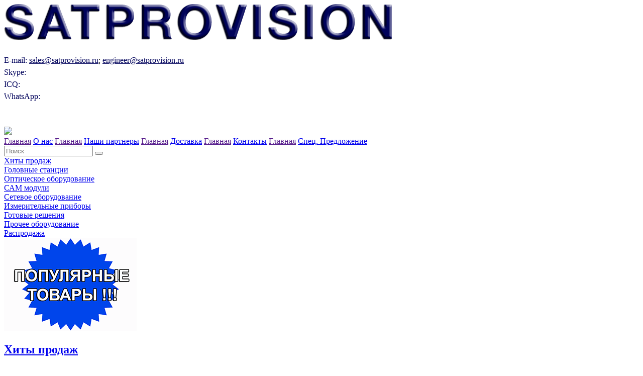

--- FILE ---
content_type: text/html; charset=utf-8
request_url: https://satprovision.ru/C01MOD
body_size: 23915
content:
<!DOCTYPE html>
<!--[if IE]><![endif]-->
<!--[if IE 8 ]><html dir="ltr" lang="ru" class="ie8"><![endif]-->
<!--[if IE 9 ]><html dir="ltr" lang="ru" class="ie9"><![endif]-->
<!--[if (gt IE 9)|!(IE)]><!-->
<html dir="ltr" lang="ru">
<!--<![endif]-->
<head>
<meta charset="UTF-8" />
<meta name="viewport" content="width=device-width, initial-scale=1">
<title>Модуль 8QAM модулятора C01MOD</title>
<base href="https://satprovision.ru/" />
<meta name="description" content="Оборудование для кабельных сетей, головные станции, оптика, оптические приёмники, оптические усилители, передатчики, кабельное телевидение, cam модули" />
<meta name="keywords" content= "Модуль 8QAM модулятор C01MOD" />
<meta http-equiv="X-UA-Compatible" content="IE=edge">
<link href="https://satprovision.ru/image/catalog/cart.png" rel="icon" />
<link href="https://satprovision.ru/C01MOD" rel="canonical" />
<script src="catalog/view/javascript/jquery/jquery-2.1.1.min.js" type="text/javascript"></script>
<link href="catalog/view/javascript/font-awesome/css/font-awesome.min.css" rel="stylesheet" type="text/css" />
<link href="catalog/view/theme/default/stylesheet/stylesheet.css?v=06021615" rel="stylesheet">
<link href="catalog/view/theme/default/stylesheet/animate.css" rel="stylesheet">
<link href="catalog/view/javascript/jquery/magnific/magnific-popup.css" type="text/css" rel="stylesheet" media="screen" />
<link href="catalog/view/javascript/jquery/datetimepicker/bootstrap-datetimepicker.min.css" type="text/css" rel="stylesheet" media="screen" />
<script src="catalog/view/javascript/common.js?v=04101515" type="text/javascript"></script>
<script src="catalog/view/javascript/jquery/magnific/jquery.magnific-popup.min.js" type="text/javascript"></script>
<script src="catalog/view/javascript/jquery/datetimepicker/moment.js" type="text/javascript"></script>
<script src="catalog/view/javascript/jquery/datetimepicker/bootstrap-datetimepicker.min.js" type="text/javascript"></script>

<link rel="apple-touch-icon" sizes="180x180" href="/favicon/apple-touch-icon.png">
<link rel="icon" type="image/png" sizes="32x32" href="/favicon/favicon-32x32.png">
<link rel="icon" type="image/png" sizes="16x16" href="/favicon/favicon-16x16.png">
<link rel="manifest" href="/favicon/site.webmanifest">
<link rel="mask-icon" href="/favicon/safari-pinned-tab.svg" color="#5bbad5">
<link rel="shortcut icon" href="/favicon/favicon.ico">
<meta name="msapplication-TileColor" content="#ececec">
<meta name="msapplication-TileImage" content="/favicon/mstile-144x144.png">
<meta name="msapplication-config" content="/favicon/browserconfig.xml">
<meta name="theme-color" content="#ffffff">
<meta name="yandex-verification" content="2aaa24111d000d3e" />

<!-- Yandex.Metrika counter -->
<script type="text/javascript" >
   (function(m,e,t,r,i,k,a){m[i]=m[i]||function(){(m[i].a=m[i].a||[]).push(arguments)};
   m[i].l=1*new Date();k=e.createElement(t),a=e.getElementsByTagName(t)[0],k.async=1,k.src=r,a.parentNode.insertBefore(k,a)})
   (window, document, "script", "https://mc.yandex.ru/metrika/tag.js", "ym");

   ym(54838444, "init", {
        clickmap:true,
        trackLinks:true,
        accurateTrackBounce:true,
        webvisor:true
   });
</script>
<noscript><div><img src="https://mc.yandex.ru/watch/54838444" style="position:absolute; left:-9999px;" alt="" /></div></noscript>
<!-- /Yandex.Metrika counter -->

<!-- Global site tag (gtag.js) - Google Analytics -->
<script async src="https://www.googletagmanager.com/gtag/js?id=UA-121174984-1"></script>
<script>
  window.dataLayer = window.dataLayer || [];
  function gtag(){dataLayer.push(arguments);}
  gtag('js', new Date());

  gtag('config', 'UA-121174984-1');
</script>



</head>
<body class="product-product-699">
<header class="header">
  <div class="container">
    <div id="logo" class="animated bounce">
            <a href="https://satprovision.ru/index.php?route=common/home"><img src="https://satprovision.ru/image/catalog/logo.png" title="Телекоммуникационное оборудование, продажа, поставка оборудования для кабельного телевидения |" alt="Телекоммуникационное оборудование, продажа, поставка оборудования для кабельного телевидения |" class="img-responsive" /></a>
          </div>
    <div class="contacts"><div>
    <style type="text/css">
   .vcard {
    font-size: 16px;
    line-height: 1.5em;
}
   .und {
      text-decoration: underline;
   }

   .vcard span {
      color: #00025b;
   }
   .vcard a {
      color: #00025b;
      text-decoration: none;

   }
   .vcard a:hover {
      color: #4346b5;
      text-decoration: underline;
   }

   .header .contacts span {
    color: #00025b;
	}	

	.header .contacts span:hover {
    color: #3134ac;

</style>

<div class="vcard animated slideInLeft" itemscope="" itemtype="http://schema.org/Organization"> 
   <div style="display: none;">
      <span class="category">Магазин</span>
      <span class="fn org" itemprop="name">САТПРОВИЗИОН</span>
   </div>








   <div class="adr" itemprop="address" itemscope="" itemtype="http://schema.org/PostalAddress">
      <div class="contacts_icon_1"></div>








      <br></div>








   <div>
      <div class="contacts_icon_2"></div>








      <!-- <span>Телефон:</span> <span class="tel"><a href="tel:+74232319749"><span itemprop="telephone">8 (423) 231-97-49</span></a> </span>; 
      <span class="tel"><a href="tel:+74232375924">8 (423) 237-59-24</a></span>; <span class="tel"><a href="tel:+74232988378"><span itemprop="telephone">8 (423) 298-83-78</span></a></span>
   </div>


 -->


</div><span>E-mail:</span> <span class="email und"><a href="mailto:sales@satprovision.ru">

   <span itemprop="email">sales@satprovision.ru</span></a></span>; 
   <span class="email und">

   <a class="und" href="mailto:engineer@satprovision.ru">

   <span itemprop="email">engineer@satprovision.ru</span></a></span><br> 
   <div class="contacts_icon_4"></div>








   <span>Skype:</span>&nbsp;<br>
   <div class="contacts_icon_5"></div>








   <span>ICQ:&nbsp;</span><br>
   <a href="https://wa.me/79046288377/?text=urlencodedtext"><div class="contacts_icon_6"></div>








</a>
   <span>WhatsApp:</span> &nbsp;</div><div class="vcard animated slideInLeft" itemscope="" itemtype="http://schema.org/Organization"><br></div><div class="vcard animated slideInLeft" itemscope="" itemtype="http://schema.org/Organization"> <br>
</div></div>
</div>
    <!-- div class="feedback_buttons animated fadeInRight">
      <a href="/index.php?route=information/contact" class="send_request"><div></div><span class="text">Отправить заявку</span></a>
      <a href="/index.php?route=information/contact2" class="ask_question"><div></div><span class="text">Задать вопрос</span></a>
    </div -->    
  </div>
  <img class="satellite_farm" src="catalog/view/theme/default/image/satellite_farm.png"/>
  <nav class="top_menu">
    <div class="container">
                            <a class="top_menu_main" href="">Главная</a>
            <a href="https://satprovision.ru/about">О нас</a>
                      <a class="top_menu_main" href="">Главная</a>
            <a href="https://satprovision.ru/partners">Наши партнеры</a>
                      <a class="top_menu_main" href="">Главная</a>
            <a href="https://satprovision.ru/delivery">Доставка</a>
                      <a class="top_menu_main" href="">Главная</a>
            <a href="https://satprovision.ru/contacts">Контакты</a>
                      <a class="top_menu_main" href="">Главная</a>
            <a href="https://satprovision.ru/discount">Спец. Предложение</a>
                  <div id="search" class="input-group">
  <input type="text" name="search" value="" placeholder="Поиск" class="form-control input-lg" />
  <span class="input-group-btn">
    <button type="button" class="btn btn-default btn-lg"><i class="fa fa-search"></i></button>
  </span>
</div>      
    </div>
  </nav>
</header>
<column class="column_left animated bounceInLeft">
    <div class="catalog_navigation common_navigation">
      <div class="navigation_group category_id_123">
    <div class="icon"></div>
    <a href="https://satprovision.ru/Bestseller">Хиты продаж</a>
  </div>
        <div class="navigation_group category_id_59">
    <div class="icon"></div>
    <a href="https://satprovision.ru/golovnye-stancii">Головные станции</a>
  </div>
        <div class="navigation_group category_id_69">
    <div class="icon"></div>
    <a href="https://satprovision.ru/fiberoptic">Оптическое оборудование</a>
  </div>
        <div class="navigation_group category_id_70">
    <div class="icon"></div>
    <a href="https://satprovision.ru/cam">САM модули</a>
  </div>
        <div class="navigation_group category_id_105">
    <div class="icon"></div>
    <a href="https://satprovision.ru/Network">Сетевое оборудование</a>
  </div>
        <div class="navigation_group category_id_92">
    <div class="icon"></div>
    <a href="https://satprovision.ru/pribors">Измерительные приборы</a>
  </div>
        <div class="navigation_group category_id_104">
    <div class="icon"></div>
    <a href="https://satprovision.ru/reshenia">Готовые решения</a>
  </div>
        <div class="navigation_group category_id_71">
    <div class="icon"></div>
    <a href="https://satprovision.ru/others">Прочее оборудование</a>
  </div>
        <div class="navigation_group category_id_160">
    <div class="icon"></div>
    <a href="https://satprovision.ru/Sell">Распродажа</a>
  </div>
      <!-- <div class="navigation_group category_id_price">
        
    <a href="system/download/price.xls.8f1cb2ab18104623f33ab345094793d0" download="price.xls">Скачать прайс-лист</a>

  </div> -->
</div>

<div class="catalog_navigation firstpage_navigation">
    <a class="single_category animated fadeIn" href="https://satprovision.ru/Bestseller">
      <div class="category_image">
              <img src="image/catalog/categories_pictures/goods1.png" />
            </div>
    <h2>Хиты продаж</h2>
  </a>
    <a class="single_category animated fadeIn" href="https://satprovision.ru/golovnye-stancii">
      <div class="category_image">
              <img src="image/catalog/categories_pictures/golovnie_stancii.jpg" />
            </div>
    <h2>Головные станции</h2>
  </a>
    <a class="single_category animated fadeIn" href="https://satprovision.ru/fiberoptic">
      <div class="category_image">
              <img src="image/catalog/categories_pictures/opticheskoe_oborudovamie.jpg" />
            </div>
    <h2>Оптическое оборудование</h2>
  </a>
    <a class="single_category animated fadeIn" href="https://satprovision.ru/cam">
      <div class="category_image">
              <img src="image/catalog/categories_pictures/ca_moduli.jpg" />
            </div>
    <h2>САM модули</h2>
  </a>
    <a class="single_category animated fadeIn" href="https://satprovision.ru/Network">
      <div class="category_image">
              <img src="image/catalog/Cisco/Net Logo 2.png" />
            </div>
    <h2>Сетевое оборудование</h2>
  </a>
    <a class="single_category animated fadeIn" href="https://satprovision.ru/pribors">
      <div class="category_image">
              <img src="image/catalog/categories_pictures/measurements1.png" />
            </div>
    <h2>Измерительные приборы</h2>
  </a>
    <a class="single_category animated fadeIn" href="https://satprovision.ru/reshenia">
      <div class="category_image">
              <img src="image/catalog/Solutions/Cube_.png" />
            </div>
    <h2>Готовые решения</h2>
  </a>
    <a class="single_category animated fadeIn" href="https://satprovision.ru/others">
      <div class="category_image">
              <img src="image/catalog/categories_pictures/prochee_oborudovanie.jpg" />
            </div>
    <h2>Прочее оборудование</h2>
  </a>
    <a class="single_category animated fadeIn" href="https://satprovision.ru/Sell">
      <div class="category_image">
              <img src="image/catalog/categories_pictures/resell2.jpg" />
            </div>
    <h2>Распродажа</h2>
  </a>
  </div>
  </column>
<h2 class="main_header margin-left_strict"><span>Главная</span></h2>
<div class="secondary_header">
    <ul class="breadcrumb margin-left_strict">
            <li><span class="breadcrumb_separator"> - </span><a href="https://satprovision.ru/index.php?route=common/home"><span>Главная</span></a></li>
            <li><span class="breadcrumb_separator"> - </span><a href="https://satprovision.ru/C01MOD">Модуль 8QAM модулятор</a></li>
          </ul>
  </div>
<div class="container_flexible margin-left_strict">
    <div class="product_page">
      <h1>Модуль 8QAM модулятор C01MOD</h1>
      <div class="image_and_data">
                <div class="thumbnail">
       
                    <img class="thumbnail_image" src="https://satprovision.ru/image/cache/catalog/PBI/C01MOD-450x450.png" title="Модуль 8QAM модулятор" alt="Модуль 8QAM модулятор" />
                  </div>
        
        <div class="item_data">
                    <p>Статус: Под заказ</p>


                    
                        <!-- <p class="price">Цена с НДС: <span>0 руб</span></p> -->
                  <p class="price">Цена с НДС: <span>102413 руб</span></p>
                  <p class="price">Цена без НДС: <span>83263 руб</span></p>
                                           
                      <!-- p class="price">Цена без НДС: <span> руб</span></p -->
           
          
                             
        </div>
        <div class="description">
          <p class="MsoNormal" style="margin-bottom:0cm;margin-bottom:.0001pt;line-height:
16.0pt"><span style="font-size:10.0pt;font-family:Symbol;color:black">·</span><b><span style="font-size:14.0pt;font-family:
HelveticaNeueCyr;color:black;mso-themecolor:text1">&nbsp;&nbsp; Выход 2 </span></b><b><span lang="EN-US" style="font-size:14.0pt;font-family:HelveticaNeueCyr;
color:black;mso-themecolor:text1;mso-ansi-language:EN-US">x</span></b><b><span lang="EN-US" style="font-size:14.0pt;
font-family:HelveticaNeueCyr;color:black;mso-themecolor:text1"> </span></b><b><span lang="EN-US" style="font-size:14.0pt;
font-family:HelveticaNeueCyr;color:black;mso-themecolor:text1;mso-ansi-language:
EN-US">F</span></b><b><span lang="EN-US" style="font-size:14.0pt;font-family:HelveticaNeueCyr;color:black;mso-themecolor:
text1"> </span></b><b><span style="font-size:14.0pt;font-family:HelveticaNeueCyr;color:black;mso-themecolor:
text1">, 75 Ом (основной, -20</span></b><b><span lang="EN-US" style="font-size:14.0pt;font-family:HelveticaNeueCyr;color:black;
mso-themecolor:text1;mso-ansi-language:EN-US">dB</span></b><b><span lang="EN-US" style="font-size:14.0pt;font-family:HelveticaNeueCyr;
color:black;mso-themecolor:text1"> </span></b><b><span style="font-size:14.0pt;font-family:HelveticaNeueCyr;color:black;
mso-themecolor:text1">)<o:p></o:p></span></b></p><p class="MsoNormal" style="margin-bottom:0cm;margin-bottom:.0001pt;line-height:
16.0pt"><span style="font-size:10.0pt;font-family:Symbol;color:black">·</span><b><span style="font-size:14.0pt;font-family:
HelveticaNeueCyr;color:black;mso-themecolor:text1">&nbsp;&nbsp; Режим модуляции QAM/COFDM (не одновременно)<o:p></o:p></span></b></p><p class="MsoNormal" style="margin-bottom:0cm;margin-bottom:.0001pt;line-height:
16.0pt"><span style="font-size:10.0pt;font-family:Symbol;color:black">·</span><b><span style="font-size:14.0pt;font-family:
HelveticaNeueCyr;color:black;mso-themecolor:text1">&nbsp;&nbsp; 2 группы по 4 канала &nbsp;QAM<o:p></o:p></span></b></p><p class="MsoNormal" style="margin-bottom:0cm;margin-bottom:.0001pt;line-height:
16.0pt"><span style="font-size:10.0pt;font-family:Symbol;color:black">·</span><b><span style="font-size:14.0pt;font-family:
HelveticaNeueCyr;color:black;mso-themecolor:text1">&nbsp;&nbsp; 2 канала &nbsp;COFDM<o:p></o:p></span></b></p><p class="MsoNormal" style="margin-bottom:0cm;margin-bottom:.0001pt;line-height:
16.0pt"><span style="font-size:10.0pt;font-family:Symbol;color:black">·</span><b><span style="font-size:14.0pt;font-family:
HelveticaNeueCyr;color:black;mso-themecolor:text1">&nbsp;&nbsp; Диапазон </span></b><b><span lang="EN-US" style="font-size:14.0pt;font-family:HelveticaNeueCyr;
color:black;mso-themecolor:text1;mso-ansi-language:EN-US">RF</span></b><b><span style="font-size:14.0pt;font-family:
HelveticaNeueCyr;color:black;mso-themecolor:text1">: 48 ~ 1000MHz, шаг &nbsp;1KHz<o:p></o:p></span></b></p><p class="MsoNormal" style="margin-bottom:0cm;margin-bottom:.0001pt;line-height:
16.0pt"><span style="font-size:10.0pt;font-family:Symbol;color:black">·</span><b><span style="font-size:14.0pt;font-family:
HelveticaNeueCyr;color:black;mso-themecolor:text1">&nbsp;&nbsp; Скорость передачи символов: 2.5 ~ 6.99MBauds<o:p></o:p></span></b></p><p class="MsoNormal" style="margin-bottom:0cm;margin-bottom:.0001pt;line-height:
16.0pt"><span style="font-size:10.0pt;font-family:Symbol;color:black">·</span><b><span style="font-size:14.0pt;font-family:
HelveticaNeueCyr;color:black;mso-themecolor:text1">&nbsp;&nbsp; Выходной уровень </span></b><b><span lang="EN-US" style="font-size:14.0pt;
font-family:HelveticaNeueCyr;color:black;mso-themecolor:text1;mso-ansi-language:
EN-US">RF</span></b><b><span style="font-size:14.0pt;font-family:HelveticaNeueCyr;color:black;mso-themecolor:
text1">: 94 ~ 120dBuV<o:p></o:p></span></b></p><p class="MsoNormal" style="margin-bottom:0cm;margin-bottom:.0001pt;line-height:
16.0pt"><span style="font-size:10.0pt;font-family:Symbol;color:black">·</span><b><span style="font-size:14.0pt;font-family:
HelveticaNeueCyr;color:black;mso-themecolor:text1">&nbsp;&nbsp; Подавление гармоник &gt; 55dB<o:p></o:p></span></b></p><p class="MsoNormal" style="margin-bottom:0cm;margin-bottom:.0001pt;line-height:
16.0pt"><span style="font-size:10.0pt;font-family:Symbol;color:black">·</span><b><span style="font-size:14.0pt;font-family:
HelveticaNeueCyr;color:black;mso-themecolor:text1">&nbsp;&nbsp; Обратные потери -10dB<o:p></o:p></span></b></p><p class="MsoNormal" style="margin-bottom:0cm;margin-bottom:.0001pt;line-height:
16.0pt"><span style="font-size:10.0pt;font-family:Symbol;color:black">·</span><b><span style="font-size:14.0pt;font-family:
HelveticaNeueCyr;color:black;mso-themecolor:text1">&nbsp;&nbsp; QAM поддержка &nbsp;ITU-T J.83 A, C<o:p></o:p></span></b></p><p class="MsoNormal" style="margin-bottom:0cm;margin-bottom:.0001pt;line-height:
16.0pt"><span style="font-size:10.0pt;font-family:Symbol;color:black">·</span><b><span style="font-size:14.0pt;font-family:
HelveticaNeueCyr;color:black;mso-themecolor:text1">&nbsp;&nbsp; Констелляция 16QAM, 32QAM, 64QAM, 128QAM,
256QAM<o:p></o:p></span></b></p><p class="MsoNormal" style="margin-bottom:0cm;margin-bottom:.0001pt;line-height:
16.0pt"><span style="font-size:10.0pt;font-family:Symbol;color:black">·</span><b><span style="font-size:14.0pt;font-family:
HelveticaNeueCyr;color:black;mso-themecolor:text1">&nbsp;&nbsp; MER &gt; 38 дБ, </span></b><b><span lang="EN-US" style="font-size:14.0pt;
font-family:HelveticaNeueCyr;color:black;mso-themecolor:text1;mso-ansi-language:
EN-US">BER</span></b><b><span style="font-size:14.0pt;font-family:HelveticaNeueCyr;color:black;mso-themecolor:
text1"> &lt; 10E-9<o:p></o:p></span></b></p><p class="MsoNormal" style="margin-bottom:0cm;margin-bottom:.0001pt;line-height:
16.0pt"><span style="font-size:10.0pt;font-family:Symbol;color:black">·</span><b><span style="font-size:14.0pt;font-family:
HelveticaNeueCyr;color:black;mso-themecolor:text1">&nbsp;&nbsp; COFDM поддержка QPSK, 16QAM, 64QAM<o:p></o:p></span></b></p><p class="MsoNormal" style="margin-bottom:0cm;margin-bottom:.0001pt;line-height:
16.0pt"><span style="font-size:10.0pt;font-family:Symbol;color:black">·</span><b><span style="font-size:14.0pt;font-family:
HelveticaNeueCyr;color:black;mso-themecolor:text1">&nbsp;&nbsp; Ширина полосы 5/6/7/8MHz<o:p></o:p></span></b></p><p class="MsoNormal" style="margin-bottom:0cm;margin-bottom:.0001pt;line-height:
16.0pt"><span style="font-size:10.0pt;font-family:Symbol;color:black">·</span><b><span style="font-size:14.0pt;font-family:
HelveticaNeueCyr;color:black;mso-themecolor:text1">&nbsp;&nbsp; Режим FFT, 2K/8K<o:p></o:p></span></b></p><p class="MsoNormal" style="margin-bottom:0cm;margin-bottom:.0001pt;line-height:
16.0pt"><span style="font-size:10.0pt;font-family:Symbol;color:black">·</span><b><span style="font-size:14.0pt;font-family:
HelveticaNeueCyr;color:black;mso-themecolor:text1">&nbsp;&nbsp; Защитный интервал, 1/4, 1/8, 1/16, 1/32<o:p></o:p></span></b></p><p class="MsoNormal" style="margin-bottom:0cm;margin-bottom:.0001pt;line-height:
16.0pt"><span style="font-size:10.0pt;font-family:Symbol;color:black">·</span><b><span style="font-size:14.0pt;font-family:
HelveticaNeueCyr;color:black;mso-themecolor:text1">&nbsp;&nbsp; Code Rate, 1/2, 2/3, 3/4, 5/6, 7/8<o:p></o:p></span></b></p><p class="MsoNormal" style="margin-bottom:0cm;margin-bottom:.0001pt;line-height:
16.0pt">

































</p><p class="MsoNormal" style="margin-bottom:0cm;margin-bottom:.0001pt;line-height:
16.0pt"><span style="font-size:10.0pt;font-family:Symbol;color:black">·</span><b><span style="font-size:14.0pt;font-family:
HelveticaNeueCyr;color:black;mso-themecolor:text1">&nbsp;&nbsp; МЕR&gt; 38 дБ</span></b></p><p class="MsoNormal" style="margin-bottom:0cm;margin-bottom:.0001pt;line-height:
16.0pt"><b><span style="font-size:14.0pt;font-family:
HelveticaNeueCyr;color:black;mso-themecolor:text1"><o:p><br></o:p></span></b></p><p class="MsoNormal" style="margin-bottom:0cm;margin-bottom:.0001pt;line-height:
16.0pt"><b><span style="font-size:14.0pt;font-family:
HelveticaNeueCyr;color:black;mso-themecolor:text1"><o:p><br></o:p></span></b></p>       
        </div>        
      </div>

      </div>
</div>
<div class="popup">
  <div class="popup_background"></div>
</div>
<footer>
  <p>
  	&#169; 2026 Телекоммуникационное оборудование, продажа, поставка оборудования для кабельного телевидения |  </p>
</footer>
</body>
</html><script>
  jQuery(document).ready(function () {
    $('.thumbnail_image').click(function() {
      $('.popup').toggle();
      $('.popup').prepend('<img src="https://satprovision.ru/image/cache/catalog/PBI/C01MOD-800x800.png" title="Модуль 8QAM модулятор" alt="Модуль 8QAM модулятор" />');
    });
    $('.popup').click(function() {
      $('.popup').toggle();
      $('.popup img').detach();
    });
  });
</script>